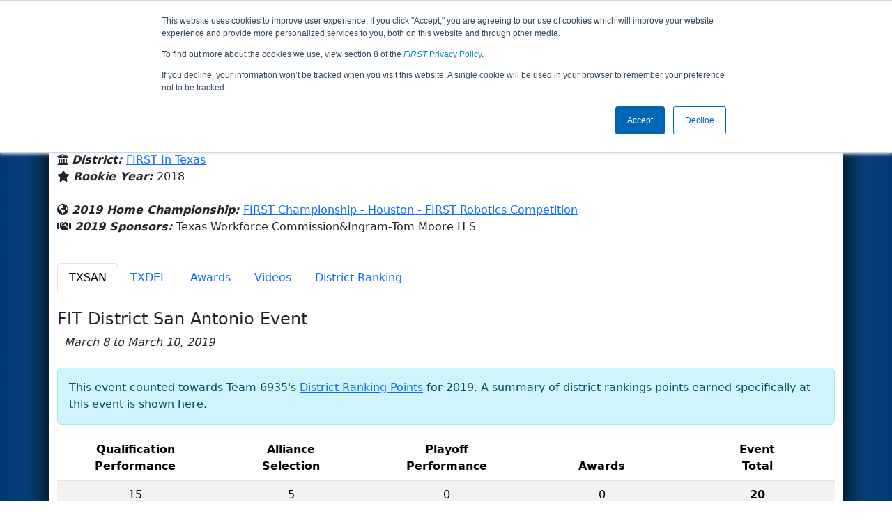

--- FILE ---
content_type: text/html; charset=utf-8
request_url: https://frc-events.firstinspires.org/2019/team/6935
body_size: 69426
content:
<!DOCTYPE html>
<html lang="en">
<!--  PLEASE DO NOT SCRAPE WEBPAGES FOR EVENT DATA!
We have an API that allows easy access to event and team
data! It is easier for developers, and helps keep this server
available for the public who are seeking basic event information.
More info: https://frc-events.firstinspires.org/services/api
____ ____ ___   ____ ______
/ __//  _// _ \ / __//_  __/ (R)
/ _/ _/ / / , _/_\ \   / /
/_/  /___//_/|_|/___/  /_/
___         __        __   _
/ _ \ ___   / /  ___  / /_ (_)____ ___
/ , _// _ \ / _ \/ _ \/ __// // __/(_-<
/_/|_| \___//_.__/\___/\__//_/ \__//___/
_____                        __   _  __   _
/ ___/___   __ _   ___  ___  / /_ (_)/ /_ (_)___   ___
/ /__ / _ \ /  ' \ / _ \/ -_)/ __// // __// // _ \ / _ \
\___/ \___//_/_/_// .__/\__/ \__//_/ \__//_/ \___//_//_/
/_/
-->
<head>
    <title>
        FRC Event Web : Team 6935 (2019)
    </title>
    <meta name="description" content="Information and results from FIRST Robotics Competition Team Number 6935 in the 2019 season ">
    
    
        <link rel="stylesheet" href="https://frc-cdn.firstinspires.org/evtwebextfrc/app.def2d69ed7cfbfcedce0.css" />
<meta name="x-stylesheet-fallback-test" content="" class="sr-only" /><script>!function(a,b,c,d){var e,f=document,g=f.getElementsByTagName("SCRIPT"),h=g[g.length-1].previousElementSibling,i=f.defaultView&&f.defaultView.getComputedStyle?f.defaultView.getComputedStyle(h):h.currentStyle;if(i&&i[a]!==b)for(e=0;e<c.length;e++)f.write('<link href="'+c[e]+'" '+d+"/>")}("position","absolute",["/evtwebextfrc/app.def2d69ed7cfbfcedce0.css"], "rel=\u0022stylesheet\u0022 ");</script>
    
    <meta name="viewport" content="width=device-width, initial-scale=1,user-scalable=no" />
    <link rel="icon" type="image/x-icon" href="https://frc-cdn.firstinspires.org/eventweb_common/favicon/first.ico" />
    <link rel="apple-touch-icon" href=https://frc-cdn.firstinspires.org/eventweb_frc/apple/apple-touch-icon-72.png />
    <link rel="apple-touch-icon" sizes="114x114" href=https://frc-cdn.firstinspires.org/eventweb_frc/apple/apple-touch-icon-114.png />
    <link rel="apple-touch-icon" sizes="180x180" href=https://frc-cdn.firstinspires.org/eventweb_frc/apple/apple-touch-icon-180.png />
    
    <link rel="stylesheet" href="/FontAwesome/css/custom-icons.css" />
    <link rel="stylesheet" href="/FontAwesome/css/fontawesome.css" />
    <link rel="stylesheet" href="/FontAwesome/css/solid.css" />
    <link rel="stylesheet" href="/FontAwesome/css/regular.css" />
    <link rel="stylesheet" href="/FontAwesome/css/light.css" />
    <link rel="stylesheet" href="/FontAwesome/css/thin.css" />
    <link rel="stylesheet" href="/FontAwesome/css/duotone.css" />
    <link rel="stylesheet" href="/FontAwesome/css/sharp-solid.css" />
    <link rel="stylesheet" href="/FontAwesome/css/sharp-regular.css" />
    <link rel="stylesheet" href="/FontAwesome/css/sharp-thin.css" />
    <link rel="stylesheet" href="/FontAwesome/css/sharp-light.css" />
    <link rel="stylesheet" href="/FontAwesome/css/brands.css" />

    <script>
        function convertUtcDateToLocal(date) {
        if (date !== "") {
        var convertedDate = new Date(date + " UTC");

        var monthNames = ["January", "February", "March", "April", "May", "June",
        "July", "August", "September", "October", "November", "December"
        ];

        var month = monthNames[convertedDate.getMonth()];

        var day = convertedDate.getDate();

        var year = convertedDate.getFullYear();

        var hour = convertedDate.getHours().toString();
        if (convertedDate.getHours() < 10) hour = "0" + hour;

        var minutes = convertedDate.getMinutes().toString();
        if (convertedDate.getMinutes() < 10) minutes = "0" + minutes;

        var seconds = convertedDate.getSeconds().toString();
        if (convertedDate.getSeconds() < 10) seconds = "0" + seconds;

        var regex = /\((.*)\)/;

        var matches = regex.exec(convertedDate.toString());
        var timezone = matches[0];

        return month + " " + day.toString() + ", " + year + " " + hour + ":" + minutes + ":" + seconds + " " + timezone;
        }
        return date;
        }
    </script>

        <script async src="https://www.googletagmanager.com/gtag/js?id=UA-60219656-1"></script>
        <script>
            window.dataLayer = window.dataLayer || [];
            function gtag() { dataLayer.push(arguments); }
            gtag('js', new Date());

            gtag('config', 'UA-60219656-1');
        </script>

    <!-- Start of HubSpot Embed Code MKT -->
    <script type="text/javascript" id="hs-script-loader" async defer src="//js.hs-scripts.com/1747660.js"></script>
    <!-- End of HubSpot Embed Code MKT -->
    
    
        <script src="https://frc-cdn.firstinspires.org/evtwebextfrc/app.ee2d0e12e3cc77a63b39.bundle.js"></script>
<script>(window.jQuery||document.write("\u003Cscript src=\u0022/evtwebextfrc/app.ee2d0e12e3cc77a63b39.bundle.js\u0022\u003E\u003C/script\u003E"));</script>
    
    
    <script>
    $(document).ready(function () {
        var tabLoaded = false;
        showTab(window.location.hash);
        $(".nav-tabs a").click(function () {
            $(this).tab('show');
            window.location.hash = this.hash;
        });
        $('[data-toggle="tooltip"]').tooltip();

        var url = '/2019/team/6935/videosload/NjkzNTI4';

        $(document).on('shown.bs.tab', 'button[data-bs-toggle="tab"]', function (e) {
			var anchor = $(e.target).attr('data-bs-target');
            if (!tabLoaded && anchor == "#videos") {
                $('#videoTabContent').load(url, { });
                tabLoaded = true;//prevent multi-load
            }
        });
    });
    function showTab(hash) {
        $('ul.nav a[href="' + hash + '"]').tab('show');
    }
    </script>
 
</head>
<body>
    <script>
        $(document).ready(function() {
        $('[data-bs-toggle="tooltip"]').tooltip();
        $('[data-bs-toggle="popover"]').popover();
        });
    </script>
    <!-- Color Strip -->
    <div class="color-strip">
        <div class="fred"></div>
        <div class="forange"></div>
        <div class="fblue"></div>
    </div>
    <nav class="navbar navbar-dark navbar-expand-lg">
        <div class="container">
            <a class="navbar-brand" href="/">
                <img src="https://frc-cdn.firstinspires.org/eventweb_frc/ProgramLogos/FRC_Horz_RGB_rev_sm.png" style="max-width: 169px;"/>
                <span class="d-none d-md-inline-block">&nbsp;&nbsp;</span>
                <strong class="d-none d-md-inline-block">Events</strong>
            </a>
            <button class="navbar-toggler" type="button" data-bs-toggle="collapse" data-bs-target="#navbarSupportedContent">
                <span class="navbar-toggler-icon"></span>
            </button>
            <div id="navbarSupportedContent" class="collapse navbar-collapse">
                <ul class="navbar-nav me-auto mb-2 mb-lg-0">

                        <li class="nav-item dropdown">
                            <a class="nav-link dropdown-toggle" role="button" data-bs-toggle="dropdown" href="#">
                                <span>2019 Season Info</span>
                            </a>
                            <ul class="dropdown-menu dropdown-menu-start">
                                <li>
                                    <a class="dropdown-item" href="/2019/Events/EventList">
                                        <i class="fas fa-fw fa-calendar-alt"></i> Events
                                    </a>
                                </li>
                                <li>
                                    <a class="dropdown-item" href="/2019/awards">
                                        <i class="fas fa-fw fa-award"></i> Awards
                                    </a>
                                </li>
                                    <li>
                                        <a class="dropdown-item" href="/2019/districts">
                                            <i class="fas fa-fw fa-globe-americas"></i> Districts
                                        </a>
                                    </li>
                                <li>
                                    <a class="dropdown-item" href="/2019/allteams">
                                        <i class="fas fa-fw fa-users"></i> Teams
                                    </a>
                                </li>
							</ul>
						</li>



				</ul>
                    <form class="d-flex" action="/search">
                        <input type="hidden" name="season" value="2019" />
                        <input type="search" class="form-control me-2" name="jump" autocomplete="off" placeholder="Team # / Event Code" width="12" maxlength="20" required>
                        <button type="submit" class="btn btn-outline-light">Search</button>
                    </form>
			</div>
		</div>
	</nav>
    <main role="main">
        <div class="modal fade" id="processingModal" data-bs-backdrop="static">
            <div class="modal-dialog modal-dialog-centered">
                <div class="modal-content panel-warning">
                    <div class="modal-body">
                        <br />
                        <div class="row d-flex text-center">
                            <p id="processingModalMessage">Processing your request...</p>
                        </div>
                        <div class="row d-flex justify-content-center">
                            <div class="spinner-border text-primary" style="width: 3rem; height: 3rem;" role="status">
                                <span class="visually-hidden">Loading...</span>
                            </div>
                        </div>
                        <br />
                        <br />
                    </div>
                </div>
            </div>
        </div>

        <div class="modal fade" id="failModal">
            <div class="modal-dialog modal-dialog-centered">
                <div class="modal-content">
                    <div class="modal-body">
                        <br />
                        <h3 class="text-danger text-center"><i class="far fa-fw fa-times-circle fa-4x"></i></h3>
                        <br />
                        <h3 class="text-center"><b>Whoops!</b></h3>
                        <br />
                        <p id="failModalTitle" class="text-center">Operation has failed. See below for more details.</p>
                        <div id="failModalDetails" class="border text-left text-wrap overflow-auto p-2 mt-1 mb-3" style="white-space: pre-line"></div>
                    </div>
                    <div class="modal-footer">
                        <div class="d-grid gap-2 col-10 mx-auto">
                            <button class="btn btn-danger" data-bs-dismiss="modal" id="failModalOkBtn">OK</button>
                        </div>
                    </div>
                </div>
            </div>
        </div>

        <div class="modal fade" id="successModal" data-bs-backdrop="static">
            <div class="modal-dialog modal-dialog-centered">
                <div class="modal-content panel-warning">
                    <div class="modal-body text-center">
                        <br />
                        <h3 class="text-success"><i class="far fa-fw fa-check-circle fa-4x"></i></h3>
                        <br />
                        <h3><b>Success</b></h3>
                        <br />
                        <p id="successModalMessage">Operation has completed successfully!</p>
                    </div>
                    <div class="modal-footer">
                        <div class="d-grid gap-2 col-10 mx-auto">
                            <button class="btn btn-success" data-bs-dismiss="modal" id="successModalOkBtn">OK</button>
                        </div>
                    </div>
                </div>
            </div>
        </div>
        
        <script>
            function ShowFailModal(message) {
                if(message != '') {
                    $("#failModalDetails").html(message);
                }
                
                $("#failModal").modal('show');
            }
            
            function HideFailModal() {
                $("#failModal").modal('hide');
            }
            
            function ShowSuccessModal(message) {
                if (message != '') {
                    $("#successModalMessage").html(message);
                }

                $("#successModal").modal('show');
            }
            
            function HideSuccessModal() {
                $("#successModal").modal('hide');
            }
            
            function ShowProcessingModal(message) {
                if (message != '') {
                    $("#processingModalMessage").html(message);
                }

                $("#processingModal").modal('show');
            }
            
            function HideProcessingModal() {
                $("#processingModal").modal('hide');
            }
            
            $("#successModalOkBtn").click(function () {
                HideProcessingModal()
            });
            
            $("#failModalOkBtn").click(function () {
                HideProcessingModal()
            });
        </script>
        
        <div class="container" style="padding-left: 0; padding-right: 0; box-shadow: -12px -16px 28px 0 rgba(0,0,0,0.6),12px -16px 28px 0 rgba(0,0,0,0.6);">
                <div class="container py-2" style="background: #eeeeee;">
                    <div class="row">
                        <div class="col-xs-12 col-sm-10 d-flex align-items-center">
                            <h1 class="align-middle">
Team 6935 - Ingram Tom Moore RoboWarriors (2019)                            </h1>
                        </div>
                        <div class="hidden-xs col-sm-2">
                                <img class="d-none d-lg-block" src="https://frc-cdn.firstinspires.org/eventweb_frc/GameLogos/2019.png" alt="Game Logo" style="max-width: 175px; max-height: 60px;" />
                        </div>
                    </div>
                </div>
            <div class="container bg-white" style="padding-bottom: 0.75rem; padding-top: 0.75rem;">
                <div class="d-lg-none alert alert-warning alert-dismissible" role="alert">
                    <h5 class="alert-heading">
                        <i class="fas fa-mobile"></i> Small Screen!
                    </h5>
                    Some content is hidden on small displays like yours. Please try rotating your device or using a larger screen to see more content.
                </div>
                

<div class="row">
    <div class="col-lg-12">
<script>
	$(document).ready(function () {
		$('.dropdown-toggle').dropdown();
	});
</script>

<div class="row">
	<div class="col-md-9">
		<div class="media">
			<div class="media-left media-middle">
			</div>
			<div class="media-body">
					<h4 style="margin-bottom: -12px !important;">Ingram-Tom Moore H S</h4><br />
                <i class="fas fa-map-marker-alt"></i> <b><em>From: </em></b>
                    <a href="http://maps.google.com/?q=Ingram, Texas, USA"
                       target="_blank">Ingram,&nbsp;Texas,&nbsp;USA</a>
				<br />
				    <i class="fas fa-university"></i>
					<b><em>District: </em></b>
<a href="/2019/district/TX">FIRST In Texas</a>					<br />
                <i class="fas fa-star"></i> <b><em>Rookie Year: </em></b>2018<br />
			</div>
		</div>
	</div>
	<div class="col-md-3 text-center">
			<div class="dropdown">
				<button id="historyDrop" type="button" class="btn btn-lg btn-primary dropdown-toggle" data-bs-toggle="dropdown" aria-haspopup="true" aria-expanded="false">
					Other Info &nbsp;&nbsp;<span class="caret"></span>
				</button>
				<ul class="dropdown-menu" aria-labelledby="historyDrop">

						<li class="" title=""><a class="dropdown-item" href="/2021/team/6935">2021: Infinite Recha...</a></li>
						<li class="" title=""><a class="dropdown-item" href="/2020/team/6935">2020: INFINITE RECHA...</a></li>
						<li class="disabled" title="(Currently Viewing)"><a class="dropdown-item" href="/2019/team/6935">2019: DESTINATION: D...</a></li>
						<li class="" title=""><a class="dropdown-item" href="/2018/team/6935">2018: FIRST POWER UP</a></li>
                    <li><hr class="dropdown-divider" /></li>
					<li><a class="dropdown-item" href="/team/6935">Team Summary</a></li>
				</ul>
			</div>
	</div>
</div>
<br />
<div class="row mb-3">
	<div class="col-sm-12">
			<i class="fas fa-globe-americas"></i> <b><em>2019 Home Championship: </em></b>
<a href="/2019/CMPTX" title="Home Championship">FIRST Championship - Houston - FIRST Robotics Competition</a>		<br />
        <i class="fas fa-handshake"></i> <b><em>2019 Sponsors: </em></b>Texas Workforce Commission&amp;Ingram-Tom Moore H S <br /><br />
        
	</div>
</div>


    </div>
</div>
<ul class="nav nav-tabs">
            <li class="nav-item">
                <button class="nav-link active" data-bs-target="#TXSAN" data-bs-toggle="tab">
                    TXSAN
                </button>
            </li>
            <li class="nav-item">
                <button class="nav-link " data-bs-target="#TXDEL" data-bs-toggle="tab">
                    TXDEL
                </button>
            </li>
    <li class="nav-item" data-bs-toggle="tooltip" data-placement="top" title="All 2019 Awards"><button class="nav-link" data-bs-target="#awards" data-bs-toggle="tab">Awards</button></li>
    <li class="nav-item" data-bs-toggle="tooltip" data-placement="top" title="6935 Match Videos"><button class="nav-link" data-bs-target="#videos" data-bs-toggle="tab">Videos</button></li>
        <li class="nav-item" data-bs-toggle="tooltip" data-placement="top" title="2019 FIRST In Texas Ranking Team Detail"><button class="nav-link" data-bs-target="#district" data-bs-toggle="tab">District Ranking</button></li>
</ul>

<div class="tab-content">
	<div id="awards" class="tab-pane fade">

<br />
<h5> Team 6935's 2019 Awards</h5>
        <div class="alert alert-warning alert-dismissible" role="alert">
            <text>Team 6935 did not win any awards in the 2019 season</text>
        </div>
    </div>
    <div id="videos" class="tab-pane fade">
        <div id="videoTabContent">
            <div class="row">
                <div class="col-md-12 text-center">
                    <br />
                    Loading match videos… please wait a moment
                    <br /><br />
                    <div class="spinner-border" style="display: inline-block; width: 3rem; height: 3rem;margin-bottom:40px;margin-top:25px;" role="status">
                        <span class="visually-hidden">Loading...</span>
                    </div>
                </div>
            </div>
        </div>
    </div>
            <div id="TXSAN" class="tab-pane fade show active">
                <br />

<h1 class="panel-title">FIT District San Antonio Event</h1>
<i>&nbsp;&nbsp;March 8 to March 10, 2019</i><br /><br />

				<div class="alert alert-info" role="alert">
					This event counted towards Team 6935's <a href="#district" onclick="showTab('#district')">District Ranking Points</a> for 2019.
					A summary of district rankings points earned specifically at this event is shown here.
				</div>
				<table class="table table-striped text-center">
					<thead>
						<tr>
							<th class="col-sm-2 text-center hidden-xs" title="Qualification Performance">Qualification<br />Performance</th>
							<th class="col-sm-2 text-center" title="Alliance Selection">Alliance<br />Selection</th>
							<th class="col-sm-2 text-center hidden-xs" title="Playoff Performance">Playoff<br />Performance</th>
							<th class="col-sm-2 text-center" title="Awards">Awards</th>
							<th class="col-sm-2 text-center">Event<br />Total</th>
						</tr>
					</thead>
					<tbody>
						<tr>
							<td>15</td>
							<td>5</td>
							<td>0</td>
							<td>0</td>
							<td class="keycolumn">20</td>
						</tr>
					</tbody>
				</table>
			<div class="row">
                <div class="col-md-9">
                    <h5>Qualification Matches</h5>
                </div>
                <div class="col-md-3 justify-content-end">
                    <a href="/2019/TXSAN/qualifications?team=6935"
                       class="btn btn-primary">View Qualifications Event Page</a>
                </div>
			</div>
<b>Rank:</b> 12 of 36<br />
<b>Record: </b> 7 Wins, 5 Losses and 0 Ties - 12 Matches Played (0 Disqualifications)<br /><br />
<div class="table-responsive">
    <table class="table table-striped table-hover table-bordered text-center" id="matches">
		<thead>
			<tr>
				<th class="col-2">Match</th>

					<th class="col-sm-2">Start Time</th>
<th style="white-space: nowrap">Red 1</th>
<th style="white-space: nowrap">Red 2</th>
<th style="white-space: nowrap">Red 3</th>
<th style="white-space: nowrap">Blue 1</th>
<th style="white-space: nowrap">Blue 2</th>
<th style="white-space: nowrap">Blue 3</th>                    <th class="col-sm-1" style="white-space: nowrap">Red Final</th>
                    <th class="col-sm-1" style="white-space: nowrap">Blue Final</th>
			</tr>
		</thead>
		<tbody id="match-results" style="white-space: nowrap">
                    <tr id="match6a">
                        <td class="col-2">
                                    <a href="/2019/TXSAN/qualifications/6">Qualification 6</a>
                        </td>
                        <td class="text-start col-2">
Sat 3/9 - 12:30 PM                        </td>

        <td class="danger" id="team4_6">

<a class="" href="/2019/team/3035">3035</a>        </td>
        <td class="danger" id="team5_6">

<b><a class="" href="/2019/team/6935">6935</a></b>        </td>
        <td class="danger" id="team6_6">

<a class="" href="/2019/team/5681">5681</a>        </td>

        <td class="info" id="team1_6">

<a class="" href="/2019/team/3561">3561</a>        </td>
        <td class="info" id="team2_6">

<a class="" href="/2019/team/3345">3345</a>        </td>
        <td class="info" id="team3_6">

<a class="" href="/2019/team/5572">5572</a>        </td>
                            <td class="text-danger fw-bold">
9                            </td>
                            <td class="text-primary fw-bold">
40                            </td>
                    </tr>
                    <tr id="match12a">
                        <td class="col-2">
                                    <a href="/2019/TXSAN/qualifications/12">Qualification 12</a>
                        </td>
                        <td class="text-start col-2">
Sat 3/9 - 1:33 PM                        </td>

        <td class="danger" id="team4_12">

<b><a class="" href="/2019/team/6935">6935</a></b>        </td>
        <td class="danger" id="team5_12">

<a class="" href="/2019/team/7521">7521</a>        </td>
        <td class="danger" id="team6_12">

<a class="" href="/2019/team/3028">3028</a>        </td>

        <td class="info" id="team1_12">

<a class="" href="/2019/team/3481">3481</a>        </td>
        <td class="info" id="team2_12">

<a class="" href="/2019/team/7088">7088</a>        </td>
        <td class="info" id="team3_12">

<a class="" href="/2019/team/6155">6155</a>        </td>
                            <td class="text-danger fw-bold">
36                            </td>
                            <td class="text-primary fw-bold">
21                            </td>
                    </tr>
                    <tr id="match17a">
                        <td class="col-2">
                                    <a href="/2019/TXSAN/qualifications/17">Qualification 17</a>
                        </td>
                        <td class="text-start col-2">
Sat 3/9 - 2:48 PM                        </td>

        <td class="danger" id="team4_17">

<a class="" href="/2019/team/5754">5754</a>        </td>
        <td class="danger" id="team5_17">

<a class="" href="/2019/team/3997">3997</a>        </td>
        <td class="danger" id="team6_17">

<a class="" href="/2019/team/4412">4412</a>        </td>

        <td class="info" id="team1_17">

<a class="" href="/2019/team/3240">3240</a>        </td>
        <td class="info" id="team2_17">

<a class="" href="/2019/team/4332">4332</a>        </td>
        <td class="info" id="team3_17">

<b><a class="" href="/2019/team/6935">6935</a></b>        </td>
                            <td class="text-danger fw-bold">
18                            </td>
                            <td class="text-primary fw-bold">
38                            </td>
                    </tr>
                    <tr id="match23a">
                        <td class="col-2">
                                    <a href="/2019/TXSAN/qualifications/23">Qualification 23</a>
                        </td>
                        <td class="text-start col-2">
Sat 3/9 - 3:40 PM                        </td>

        <td class="danger" id="team4_23">

<a class="" href="/2019/team/7063">7063</a>        </td>
        <td class="danger" id="team5_23">

<a class="" href="/2019/team/457">457</a>        </td>
        <td class="danger" id="team6_23">

<b><a class="" href="/2019/team/6935">6935</a></b>        </td>

        <td class="info" id="team1_23">

<a class="" href="/2019/team/7521">7521</a>        </td>
        <td class="info" id="team2_23">

<a class="" href="/2019/team/6733">6733</a>        </td>
        <td class="info" id="team3_23">

<a class="" href="/2019/team/4219">4219</a>        </td>
                            <td class="text-danger fw-bold">
24                            </td>
                            <td class="text-primary fw-bold">
33                            </td>
                    </tr>
                    <tr id="match29a">
                        <td class="col-2">
                                    <a href="/2019/TXSAN/qualifications/29">Qualification 29</a>
                        </td>
                        <td class="text-start col-2">
Sat 3/9 - 4:27 PM                        </td>

        <td class="danger" id="team4_29">

<a class="" href="/2019/team/5960">5960</a>        </td>
        <td class="danger" id="team5_29">

<a class="" href="/2019/team/3545">3545</a>        </td>
        <td class="danger" id="team6_29">

<a class="" href="/2019/team/4332">4332</a>        </td>

        <td class="info" id="team1_29">

<b><a class="" href="/2019/team/6935">6935</a></b>        </td>
        <td class="info" id="team2_29">

<a class="" href="/2019/team/5754">5754</a>        </td>
        <td class="info" id="team3_29">

<a class="" href="/2019/team/5103">5103</a>        </td>
                            <td class="text-danger fw-bold">
33                            </td>
                            <td class="text-primary fw-bold">
45                            </td>
                    </tr>
                    <tr id="match34a">
                        <td class="col-2">
                                    <a href="/2019/TXSAN/qualifications/34">Qualification 34</a>
                        </td>
                        <td class="text-start col-2">
Sat 3/9 - 5:09 PM                        </td>

        <td class="danger" id="team4_34">

<a class="" href="/2019/team/4219">4219</a>        </td>
        <td class="danger" id="team5_34">

<a class="" href="/2019/team/7837">7837</a>        </td>
        <td class="danger" id="team6_34">

<b><a class="" href="/2019/team/6935">6935</a></b>        </td>

        <td class="info" id="team1_34">

<a class="" href="/2019/team/2969">2969</a>        </td>
        <td class="info" id="team2_34">

<a class="" href="/2019/team/3035">3035</a>        </td>
        <td class="info" id="team3_34">

<a class="" href="/2019/team/3481">3481</a>        </td>
                            <td class="text-danger fw-bold">
26                            </td>
                            <td class="text-primary fw-bold">
38                            </td>
                    </tr>
                    <tr id="match39a">
                        <td class="col-2">
                                    <a href="/2019/TXSAN/qualifications/39">Qualification 39</a>
                        </td>
                        <td class="text-start col-2">
Sat 3/9 - 6:07 PM                        </td>

        <td class="danger" id="team4_39">

<a class="" href="/2019/team/2966">2966</a>        </td>
        <td class="danger" id="team5_39">

<a class="" href="/2019/team/7063">7063</a>        </td>
        <td class="danger" id="team6_39">

<a class="" href="/2019/team/3345">3345</a>        </td>

        <td class="info" id="team1_39">

<b><a class="" href="/2019/team/6935">6935</a></b>        </td>
        <td class="info" id="team2_39">

<a class="" href="/2019/team/5894">5894</a>        </td>
        <td class="info" id="team3_39">

<a class="" href="/2019/team/6830">6830</a>        </td>
                            <td class="text-danger fw-bold">
23                            </td>
                            <td class="text-primary fw-bold">
33                            </td>
                    </tr>
                    <tr id="match48a">
                        <td class="col-2">
                                    <a href="/2019/TXSAN/qualifications/48">Qualification 48</a>
                        </td>
                        <td class="text-start col-2">
Sat 3/9 - 7:09 PM                        </td>

        <td class="danger" id="team4_48">

<a class="" href="/2019/team/7872">7872</a>        </td>
        <td class="danger" id="team5_48">

<a class="" href="/2019/team/7621">7621</a>        </td>
        <td class="danger" id="team6_48">

<a class="" href="/2019/team/457">457</a>        </td>

        <td class="info" id="team1_48">

<a class="" href="/2019/team/7088">7088</a>        </td>
        <td class="info" id="team2_48">

<b><a class="" href="/2019/team/6935">6935</a></b>        </td>
        <td class="info" id="team3_48">

<a class="" href="/2019/team/3029">3029</a>        </td>
                            <td class="text-danger fw-bold">
34                            </td>
                            <td class="text-primary fw-bold">
24                            </td>
                    </tr>
                    <tr id="match51a">
                        <td class="col-2">
                                    <a href="/2019/TXSAN/qualifications/51">Qualification 51</a>
                        </td>
                        <td class="text-start col-2">
Sat 3/9 - 7:31 PM                        </td>

        <td class="danger" id="team4_51">

<a class="" href="/2019/team/5572">5572</a>        </td>
        <td class="danger" id="team5_51">

<b><a class="" href="/2019/team/6935">6935</a></b>        </td>
        <td class="danger" id="team6_51">

<a class="" href="/2019/team/3481">3481</a>        </td>

        <td class="info" id="team1_51">

<a class="" href="/2019/team/6830">6830</a>        </td>
        <td class="info" id="team2_51">

<a class="" href="/2019/team/653">653</a>        </td>
        <td class="info" id="team3_51">

<a class="" href="/2019/team/3240">3240</a>        </td>
                            <td class="text-danger fw-bold">
45                            </td>
                            <td class="text-primary fw-bold">
29                            </td>
                    </tr>
                    <tr id="match59a">
                        <td class="col-2">
                                    <a href="/2019/TXSAN/qualifications/59">Qualification 59</a>
                        </td>
                        <td class="text-start col-2">
Sun 3/10 - 9:57 AM                        </td>

        <td class="danger" id="team4_59">

<a class="" href="/2019/team/2966">2966</a>        </td>
        <td class="danger" id="team5_59">

<a class="" href="/2019/team/5103">5103</a>        </td>
        <td class="danger" id="team6_59">

<a class="" href="/2019/team/3035">3035</a>        </td>

        <td class="info" id="team1_59">

<a class="" href="/2019/team/7312">7312</a>        </td>
        <td class="info" id="team2_59">

<a class="" href="/2019/team/4412">4412</a>        </td>
        <td class="info" id="team3_59">

<b><a class="" href="/2019/team/6935">6935</a></b>        </td>
                            <td class="text-danger fw-bold">
47                            </td>
                            <td class="text-primary fw-bold">
15                            </td>
                    </tr>
                    <tr id="match66a">
                        <td class="col-2">
                                    <a href="/2019/TXSAN/qualifications/66">Qualification 66</a>
                        </td>
                        <td class="text-start col-2">
Sun 3/10 - 10:40 AM                        </td>

        <td class="danger" id="team4_66">

<a class="" href="/2019/team/4219">4219</a>        </td>
        <td class="danger" id="team5_66">

<a class="" href="/2019/team/5726">5726</a>        </td>
        <td class="danger" id="team6_66">

<a class="" href="/2019/team/5681">5681</a>        </td>

        <td class="info" id="team1_66">

<b><a class="" href="/2019/team/6935">6935</a></b>        </td>
        <td class="info" id="team2_66">

<a class="" href="/2019/team/6155">6155</a>        </td>
        <td class="info" id="team3_66">

<a class="" href="/2019/team/7621">7621</a>        </td>
                            <td class="text-danger fw-bold">
25                            </td>
                            <td class="text-primary fw-bold">
49                            </td>
                    </tr>
                    <tr id="match72a">
                        <td class="col-2">
                                    <a href="/2019/TXSAN/qualifications/72">Qualification 72</a>
                        </td>
                        <td class="text-start col-2">
Sun 3/10 - 11:35 AM                        </td>

        <td class="danger" id="team4_72">

<a class="" href="/2019/team/7621">7621</a>        </td>
        <td class="danger" id="team5_72">

<a class="" href="/2019/team/3029">3029</a>        </td>
        <td class="danger" id="team6_72">

<a class="" href="/2019/team/653">653</a>        </td>

        <td class="info" id="team1_72">

<a class="" href="/2019/team/3545">3545</a>        </td>
        <td class="info" id="team2_72">

<b><a class="" href="/2019/team/6935">6935</a></b>        </td>
        <td class="info" id="team3_72">

<a class="" href="/2019/team/3345">3345</a>        </td>
                            <td class="text-danger fw-bold">
15                            </td>
                            <td class="text-primary fw-bold">
33                            </td>
                    </tr>
		</tbody>
	</table>
</div>		<div class="row">
            <div class="col-md-9">
                <h5>Playoff Matches</h5>
            </div>
            <div class="col-md-3 justify-content-end">
                    <a href="/2019/TXSAN/playoffs?team=6935"
                       class="btn btn-primary">View Playoffs Event Page</a>
            </div>
		</div>
<b>Record: </b> 0 Wins and 2 Losses<br /><b>Alliance Selection: </b> Round 2 of Alliance 5 <br /><br />

<div class="table-responsive">
    <table class="table  table-hover table-bordered text-center" id="matches">
		<thead>
			<tr>
				<th class="col-2">Match</th>

					<th class="col-sm-2">Start Time</th>
<th style="white-space: nowrap">Red 1</th>
<th style="white-space: nowrap">Red 2</th>
<th style="white-space: nowrap">Red 3</th>
<th style="white-space: nowrap">Blue 1</th>
<th style="white-space: nowrap">Blue 2</th>
<th style="white-space: nowrap">Blue 3</th>                    <th class="col-sm-1" style="white-space: nowrap">Red Final</th>
                    <th class="col-sm-1" style="white-space: nowrap">Blue Final</th>
			</tr>
		</thead>
		<tbody id="match-results" style="white-space: nowrap">
                    <tr id="match2a">
                        <td class="col-2 align-middle" rowspan="2">
                                <a href="/2019/TXSAN/playoffs/2">Quarterfinal 2</a>
                        </td>
                        <td class="text-start col-2 align-middle text-center" rowspan="2">
Sun 3/10 - 1:41 PM                        </td>
                        <td class="text-center text-danger danger fw-bold" colspan="3">
                            Alliance 4
                        </td>
                        <td class="text-center text-primary info fw-bold" colspan="3">
                            Alliance 5
                        </td>
                        <td class="text-danger danger fw-bold align-middle" rowspan="2">
                            <h3 class="align-middle">
                                60
                            </h3>
                        </td>
                        <td class="text-primary info fw-bold align-middle" rowspan="2">
                            <h3 class="align-middle">
                                33
                            </h3>
                        </td>
                    </tr>
                    <tr>

        <td class="danger" id="team4_2">

<a class="" href="/2019/team/7621">7621</a>        </td>
        <td class="danger" id="team5_2">

<a class="" href="/2019/team/3035">3035</a>        </td>
        <td class="danger" id="team6_2">

<a class="" href="/2019/team/3240">3240</a>        </td>

        <td class="info" id="team1_2">

<a class="" href="/2019/team/2969">2969</a>        </td>
        <td class="info" id="team2_2">

<a class="" href="/2019/team/4332">4332</a>        </td>
        <td class="info" id="team3_2">

<b><a class="" href="/2019/team/6935">6935</a></b>        </td>
                    </tr>
                    <tr id="match6a">
                        <td class="col-2 align-middle" rowspan="2">
                                <a href="/2019/TXSAN/playoffs/6">Quarterfinal 6</a>
                        </td>
                        <td class="text-start col-2 align-middle text-center" rowspan="2">
                        </td>
                        <td class="text-center text-danger danger fw-bold" colspan="3">
                            Alliance 4
                        </td>
                        <td class="text-center text-primary info fw-bold" colspan="3">
                            Alliance 5
                        </td>
                        <td class="text-danger danger fw-bold align-middle" rowspan="2">
                            <h3 class="align-middle">
                                44
                            </h3>
                        </td>
                        <td class="text-primary info fw-bold align-middle" rowspan="2">
                            <h3 class="align-middle">
                                24
                            </h3>
                        </td>
                    </tr>
                    <tr>

        <td class="danger" id="team4_6">

<a class="" href="/2019/team/7621">7621</a>        </td>
        <td class="danger" id="team5_6">

<a class="" href="/2019/team/3035">3035</a>        </td>
        <td class="danger" id="team6_6">

<a class="" href="/2019/team/3240">3240</a>        </td>

        <td class="info" id="team1_6">

<a class="" href="/2019/team/2969">2969</a>        </td>
        <td class="info" id="team2_6">

<a class="" href="/2019/team/4332">4332</a>        </td>
        <td class="info" id="team3_6">

<b><a class="" href="/2019/team/6935">6935</a></b>        </td>
                    </tr>
		</tbody>
	</table>
</div>            </div>
            <div id="TXDEL" class="tab-pane fade ">
                <br />

<h1 class="panel-title">FIT District Del Rio Event</h1>
<i>&nbsp;&nbsp;March 22 to March 24, 2019</i><br /><br />

				<div class="alert alert-info" role="alert">
					This event counted towards Team 6935's <a href="#district" onclick="showTab('#district')">District Ranking Points</a> for 2019.
					A summary of district rankings points earned specifically at this event is shown here.
				</div>
				<table class="table table-striped text-center">
					<thead>
						<tr>
							<th class="col-sm-2 text-center hidden-xs" title="Qualification Performance">Qualification<br />Performance</th>
							<th class="col-sm-2 text-center" title="Alliance Selection">Alliance<br />Selection</th>
							<th class="col-sm-2 text-center hidden-xs" title="Playoff Performance">Playoff<br />Performance</th>
							<th class="col-sm-2 text-center" title="Awards">Awards</th>
							<th class="col-sm-2 text-center">Event<br />Total</th>
						</tr>
					</thead>
					<tbody>
						<tr>
							<td>13</td>
							<td>0</td>
							<td>0</td>
							<td>0</td>
							<td class="keycolumn">13</td>
						</tr>
					</tbody>
				</table>
			<div class="row">
                <div class="col-md-9">
                    <h5>Qualification Matches</h5>
                </div>
                <div class="col-md-3 justify-content-end">
                    <a href="/2019/TXDEL/qualifications?team=6935"
                       class="btn btn-primary">View Qualifications Event Page</a>
                </div>
			</div>
<b>Rank:</b> 18 of 40<br />
<b>Record: </b> 5 Wins, 4 Losses and 3 Ties - 12 Matches Played (0 Disqualifications)<br /><br />
<div class="table-responsive">
    <table class="table table-striped table-hover table-bordered text-center" id="matches">
		<thead>
			<tr>
				<th class="col-2">Match</th>

					<th class="col-sm-2">Start Time</th>
<th style="white-space: nowrap">Red 1</th>
<th style="white-space: nowrap">Red 2</th>
<th style="white-space: nowrap">Red 3</th>
<th style="white-space: nowrap">Blue 1</th>
<th style="white-space: nowrap">Blue 2</th>
<th style="white-space: nowrap">Blue 3</th>                    <th class="col-sm-1" style="white-space: nowrap">Red Final</th>
                    <th class="col-sm-1" style="white-space: nowrap">Blue Final</th>
			</tr>
		</thead>
		<tbody id="match-results" style="white-space: nowrap">
                    <tr id="match3a">
                        <td class="col-2">
                                    <a href="/2019/TXDEL/qualifications/3">Qualification 3</a>
                        </td>
                        <td class="text-start col-2">
Sat 3/23 - 11:36 AM                        </td>

        <td class="danger" id="team4_3">

<b><a class="" href="/2019/team/6935">6935</a></b>        </td>
        <td class="danger" id="team5_3">

<a class="" href="/2019/team/653">653</a>        </td>
        <td class="danger" id="team6_3">

<a class="" href="/2019/team/5894">5894</a>        </td>

        <td class="info" id="team1_3">

<a class="" href="/2019/team/4734">4734</a>        </td>
        <td class="info" id="team2_3">

<a class="" href="/2019/team/4332">4332</a>        </td>
        <td class="info" id="team3_3">

<a class="" href="/2019/team/7063">7063</a>        </td>
                            <td class="text-danger fw-bold">
32                            </td>
                            <td class="text-primary fw-bold">
32                            </td>
                    </tr>
                    <tr id="match12a">
                        <td class="col-2">
                                    <a href="/2019/TXDEL/qualifications/12">Qualification 12</a>
                        </td>
                        <td class="text-start col-2">
Sat 3/23 - 12:58 PM                        </td>

        <td class="danger" id="team4_12">

<a class="" href="/2019/team/5892">5892</a>        </td>
        <td class="danger" id="team5_12">

<a class="" href="/2019/team/3240">3240</a>        </td>
        <td class="danger" id="team6_12">

<a class="" href="/2019/team/5427">5427</a>        </td>

        <td class="info" id="team1_12">

<a class="" href="/2019/team/4412">4412</a>        </td>
        <td class="info" id="team2_12">

<a class="" href="/2019/team/5572">5572</a>        </td>
        <td class="info" id="team3_12">

<b><a class="" href="/2019/team/6935">6935</a></b>        </td>
                            <td class="text-danger fw-bold">
89                            </td>
                            <td class="text-primary fw-bold">
75                            </td>
                    </tr>
                    <tr id="match16a">
                        <td class="col-2">
                                    <a href="/2019/TXDEL/qualifications/16">Qualification 16</a>
                        </td>
                        <td class="text-start col-2">
Sat 3/23 - 2:22 PM                        </td>

        <td class="danger" id="team4_16">

<a class="" href="/2019/team/1164">1164</a>        </td>
        <td class="danger" id="team5_16">

<a class="" href="/2019/team/7264">7264</a>        </td>
        <td class="danger" id="team6_16">

<a class="" href="/2019/team/5726">5726</a>        </td>

        <td class="info" id="team1_16">

<a class="" href="/2019/team/6800">6800</a>        </td>
        <td class="info" id="team2_16">

<b><a class="" href="/2019/team/6935">6935</a></b>        </td>
        <td class="info" id="team3_16">

<a class="" href="/2019/team/7063">7063</a>        </td>
                            <td class="text-danger fw-bold">
27                            </td>
                            <td class="text-primary fw-bold">
44                            </td>
                    </tr>
                    <tr id="match26a">
                        <td class="col-2">
                                    <a href="/2019/TXDEL/qualifications/26">Qualification 26</a>
                        </td>
                        <td class="text-start col-2">
Sat 3/23 - 3:51 PM                        </td>

        <td class="danger" id="team4_26">

<b><a class="" href="/2019/team/6935">6935</a></b>        </td>
        <td class="danger" id="team5_26">

<a class="" href="/2019/team/3345">3345</a>        </td>
        <td class="danger" id="team6_26">

<a class="" href="/2019/team/4332">4332</a>        </td>

        <td class="info" id="team1_26">

<a class="" href="/2019/team/7521">7521</a>        </td>
        <td class="info" id="team2_26">

<a class="" href="/2019/team/7264">7264</a>        </td>
        <td class="info" id="team3_26">

<a class="" href="/2019/team/5894">5894</a>        </td>
                            <td class="text-danger fw-bold">
50                            </td>
                            <td class="text-primary fw-bold">
58                            </td>
                    </tr>
                    <tr id="match32a">
                        <td class="col-2">
                                    <a href="/2019/TXDEL/qualifications/32">Qualification 32</a>
                        </td>
                        <td class="text-start col-2">
Sat 3/23 - 4:43 PM                        </td>

        <td class="danger" id="team4_32">

<a class="" href="/2019/team/6315">6315</a>        </td>
        <td class="danger" id="team5_32">

<a class="" href="/2019/team/6800">6800</a>        </td>
        <td class="danger" id="team6_32">

<a class="" href="/2019/team/4412">4412</a>        </td>

        <td class="info" id="team1_32">

<a class="" href="/2019/team/3545">3545</a>        </td>
        <td class="info" id="team2_32">

<b><a class="" href="/2019/team/6935">6935</a></b>        </td>
        <td class="info" id="team3_32">

<a class="" href="/2019/team/4378">4378</a>        </td>
                            <td class="text-danger fw-bold">
25                            </td>
                            <td class="text-primary fw-bold">
39                            </td>
                    </tr>
                    <tr id="match35a">
                        <td class="col-2">
                                    <a href="/2019/TXDEL/qualifications/35">Qualification 35</a>
                        </td>
                        <td class="text-start col-2">
Sat 3/23 - 5:15 PM                        </td>

        <td class="danger" id="team4_35">

<b><a class="" href="/2019/team/6935">6935</a></b>        </td>
        <td class="danger" id="team5_35">

<a class="" href="/2019/team/5986">5986</a>        </td>
        <td class="danger" id="team6_35">

<a class="" href="/2019/team/7088">7088</a>        </td>

        <td class="info" id="team1_35">

<a class="" href="/2019/team/653">653</a>        </td>
        <td class="info" id="team2_35">

<a class="" href="/2019/team/1477">1477</a>        </td>
        <td class="info" id="team3_35">

<a class="" href="/2019/team/5726">5726</a>        </td>
                            <td class="text-danger fw-bold">
42                            </td>
                            <td class="text-primary fw-bold">
42                            </td>
                    </tr>
                    <tr id="match43a">
                        <td class="col-2">
                                    <a href="/2019/TXDEL/qualifications/43">Qualification 43</a>
                        </td>
                        <td class="text-start col-2">
Sat 3/23 - 6:14 PM                        </td>

        <td class="danger" id="team4_43">

<b><a class="" href="/2019/team/6935">6935</a></b>        </td>
        <td class="danger" id="team5_43">

<a class="" href="/2019/team/7750">7750</a>        </td>
        <td class="danger" id="team6_43">

<a class="" href="/2019/team/6682">6682</a>        </td>

        <td class="info" id="team1_43">

<a class="" href="/2019/team/6180">6180</a>        </td>
        <td class="info" id="team2_43">

<a class="" href="/2019/team/457">457</a>        </td>
        <td class="info" id="team3_43">

<a class="" href="/2019/team/5960">5960</a>        </td>
                            <td class="text-danger fw-bold">
46                            </td>
                            <td class="text-primary fw-bold">
46                            </td>
                    </tr>
                    <tr id="match48a">
                        <td class="col-2">
                                    <a href="/2019/TXDEL/qualifications/48">Qualification 48</a>
                        </td>
                        <td class="text-start col-2">
Sat 3/23 - 6:50 PM                        </td>

        <td class="danger" id="team4_48">

<a class="" href="/2019/team/3035">3035</a>        </td>
        <td class="danger" id="team5_48">

<a class="" href="/2019/team/4412">4412</a>        </td>
        <td class="danger" id="team6_48">

<a class="" href="/2019/team/7492">7492</a>        </td>

        <td class="info" id="team1_48">

<a class="" href="/2019/team/6830">6830</a>        </td>
        <td class="info" id="team2_48">

<b><a class="" href="/2019/team/6935">6935</a></b>        </td>
        <td class="info" id="team3_48">

<a class="" href="/2019/team/7264">7264</a>        </td>
                            <td class="text-danger fw-bold">
44                            </td>
                            <td class="text-primary fw-bold">
27                            </td>
                    </tr>
                    <tr id="match55a">
                        <td class="col-2">
                                    <a href="/2019/TXDEL/qualifications/55">Qualification 55</a>
                        </td>
                        <td class="text-start col-2">
Sat 3/23 - 7:40 PM                        </td>

        <td class="danger" id="team4_55">

<a class="" href="/2019/team/5986">5986</a>        </td>
        <td class="danger" id="team5_55">

<a class="" href="/2019/team/7063">7063</a>        </td>
        <td class="danger" id="team6_55">

<a class="" href="/2019/team/3345">3345</a>        </td>

        <td class="info" id="team1_55">

<a class="" href="/2019/team/4694">4694</a>        </td>
        <td class="info" id="team2_55">

<b><a class="" href="/2019/team/6935">6935</a></b>        </td>
        <td class="info" id="team3_55">

<a class="" href="/2019/team/3240">3240</a>        </td>
                            <td class="text-danger fw-bold">
33                            </td>
                            <td class="text-primary fw-bold">
49                            </td>
                    </tr>
                    <tr id="match67a">
                        <td class="col-2">
                                    <a href="/2019/TXDEL/qualifications/67">Qualification 67</a>
                        </td>
                        <td class="text-start col-2">
Sun 3/24 - 10:34 AM                        </td>

        <td class="danger" id="team4_67">

<a class="" href="/2019/team/3997">3997</a>        </td>
        <td class="danger" id="team5_67">

<a class="" href="/2019/team/4063">4063</a>        </td>
        <td class="danger" id="team6_67">

<b><a class="" href="/2019/team/6935">6935</a></b>        </td>

        <td class="info" id="team1_67">

<a class="" href="/2019/team/6682">6682</a>        </td>
        <td class="info" id="team2_67">

<a class="" href="/2019/team/6315">6315</a>        </td>
        <td class="info" id="team3_67">

<a class="" href="/2019/team/6377">6377</a>        </td>
                            <td class="text-danger fw-bold">
69                            </td>
                            <td class="text-primary fw-bold">
52                            </td>
                    </tr>
                    <tr id="match73a">
                        <td class="col-2">
                                    <a href="/2019/TXDEL/qualifications/73">Qualification 73</a>
                        </td>
                        <td class="text-start col-2">
Sun 3/24 - 11:20 AM                        </td>

        <td class="danger" id="team4_73">

<a class="" href="/2019/team/5726">5726</a>        </td>
        <td class="danger" id="team5_73">

<a class="" href="/2019/team/4639">4639</a>        </td>
        <td class="danger" id="team6_73">

<a class="" href="/2019/team/7138">7138</a>        </td>

        <td class="info" id="team1_73">

<a class="" href="/2019/team/6315">6315</a>        </td>
        <td class="info" id="team2_73">

<a class="" href="/2019/team/3481">3481</a>        </td>
        <td class="info" id="team3_73">

<b><a class="" href="/2019/team/6935">6935</a></b>        </td>
                            <td class="text-danger fw-bold">
32                            </td>
                            <td class="text-primary fw-bold">
56                            </td>
                    </tr>
                    <tr id="match76a">
                        <td class="col-2">
                                    <a href="/2019/TXDEL/qualifications/76">Qualification 76</a>
                        </td>
                        <td class="text-start col-2">
Sun 3/24 - 11:57 AM                        </td>

        <td class="danger" id="team4_76">

<a class="" href="/2019/team/5427">5427</a>        </td>
        <td class="danger" id="team5_76">

<a class="" href="/2019/team/7138">7138</a>        </td>
        <td class="danger" id="team6_76">

<b><a class="" href="/2019/team/6935">6935</a></b>        </td>

        <td class="info" id="team1_76">

<a class="" href="/2019/team/5572">5572</a>        </td>
        <td class="info" id="team2_76">

<a class="" href="/2019/team/4219">4219</a>        </td>
        <td class="info" id="team3_76">

<a class="" href="/2019/team/7750">7750</a>        </td>
                            <td class="text-danger fw-bold">
39                            </td>
                            <td class="text-primary fw-bold">
54                            </td>
                    </tr>
		</tbody>
	</table>
</div>		<div class="row">
            <div class="col-md-9">
                <h5>Playoff Matches</h5>
            </div>
            <div class="col-md-3 justify-content-end">
            </div>
		</div>
			    <div class="alert alert-info alert-dismissible" role="alert">
                    <strong>Did Not Participate</strong> Team 6935 did not appear in, or there were not, any Playoff Matches at this Event
                </div>
            </div>
        <div id="district" class="tab-pane fade">

<script>
    $(function () {
        $('[data-toggle="popover"]').popover();
    });
</script>

<br />
District teams are ranked against all teams in their district and the final rankings,
once all district events have been played, are used to determine eligibility for District
Championships and/or the <em>FIRST</em> Championship.
<i><a href="https://www.firstinspires.org/resource-library/frc/competition-manual-qa-system" target="_blank"> More Info... </a></i>
<br />
<br />
<div class="row">
    <div class="col-sm-12 col-md-6">
        <b>Total Points: </b>
        38<br />
        <b>Rank: </b>
        121 of 183 teams in the
        <a href="/2019/district/TX#rankings">
            FIRST In Texas District (Full Rankings <span class="glyphicon glyphicon-share-alt" aria-hidden="true"></span>)
        </a>
        <br /><br />
        <b>Qualified for District Championship: </b>
                <span class="badge bg-danger">No</span>
        <br />
        <b>Qualified for <i>FIRST</i> Championship: </b>
                <span class="badge bg-danger">No</span>
    </div>
    <div class="col-md-6">
        <div class="row">
            <div class="col-sm-12 col-md-6">
                <div class="row text-center">
                    <div class="col-sm-offset-2 col-sm-8 alert alert-success text-center" role="alert">
                        <span class="badge bg-success text-center" style="font-size:20px;">Total Score</span><br /><br />
                        <span class="text-center" style="font-size:27px;">38</span>
                    </div>
                    <div class="col-sm-1"></div>
                </div>
            </div>
            <div class="col-sm-12 col-md-6">
                <div class="row text-center">
                    <div class="col-sm-offset-2 col-sm-8 alert alert-warning text-center" role="alert">
                        <span class="badge bg-warning text-center" style="font-size:20px;">Ranking</span><br /><br />
                        <span class="text-center" style="font-size:27px;">121 of 183</span>
                    </div>
                    <div class="col-sm-1"></div>
                </div>
            </div>
        </div>
    </div>
</div>
<hr />
Team 6935 had the following district points activities in the 2019 season:
    <table class="table table-striped table-hover text-center">
        <thead>
            <tr>
                <th class="col-sm-4 col-xs-10 text-center" title="Event/Activity">Event/Activity</th>
                <th class="col-sm-2 text-center hidden-xs" title="Qualification Performance">Qualification<br />Performance</th>
                <th class="col-sm-1 text-center hidden-xs" title="Alliance Selection">Alliance<br />Selection</th>
                <th class="col-sm-2 text-center hidden-xs" title="Playoff Performance">Playoff<br />Performance</th>
                <th class="col-sm-1 text-center hidden-xs" title="Awards">Awards</th>
                <th class="col-sm-1 text-center hidden-xs" title="Other">Other</th>
                <th class="col-sm-1 col-xs-2 text-center">Total</th>
            </tr>
        </thead>
        <tbody>
                <tr>
                    <td><a href="#TXSAN" onclick="showTab('#TXSAN')">FIT District San Antonio Event</a></td>
                    <td class="hidden-xs">15</td>
                    <td class="hidden-xs">5</td>
                    <td class="hidden-xs">0</td>
                    <td class="hidden-xs">0</td>
                    <td class="hidden-xs">--</td>
                    <td class="keycolumn">20</td>
                </tr>
                <tr>
                    <td><a href="#TXDEL" onclick="showTab('#TXDEL')">FIT District Del Rio Event</a></td>
                    <td class="hidden-xs">13</td>
                    <td class="hidden-xs">0</td>
                    <td class="hidden-xs">0</td>
                    <td class="hidden-xs">0</td>
                    <td class="hidden-xs">--</td>
                    <td class="keycolumn">13</td>
                </tr>
                <tr>
                    <td>
                        Team Age
                        <a tabindex="0" class="btn btn-sm" role="button" data-toggle="popover" id="agepop" data-trigger="focus" title="Team Age"
                           data-content="Points are awarded to Rookie and second year Teams in recognition of the unique challenges Teams face in those early years.">
                            <span class="glyphicon glyphicon-info-sign" aria-hidden="true"></span>
                        </a>
                    </td>
                    <td class="hidden-xs">--</td>
                    <td class="hidden-xs">--</td>
                    <td class="hidden-xs">--</td>
                    <td class="hidden-xs">--</td>
                    <td class="hidden-xs">5</td>
                    <td class="keycolumn">5</td>
                </tr>
        </tbody>
    </table>
<hr />
<div class="row">
    <div class="col-md-12">
        If Team 6935 is tied with any other FIRST In Texas teams in total District Ranking Points,
        the tie will be broken using the following criteria:<br /><br />
    </div>
    <div class="col-sm-12 col-md-7">
        <table class="table table-striped table-hover">
            <thead>
                <tr>
                    <th class="col-sm-2">Level</th>
                    <th class="col-sm-4">Description</th>
                    <th class="col-sm-3">Value</th>
                </tr>
            </thead>
            <tbody>
                <tr>
                    <td>Level 1</td>
                    <td>Total Playoff Round Performance Points</td>
                    <td class="center">0</td>
                </tr>
                <tr>
                    <td>Level 2</td>
                    <td>Max Playoff Round Performance Points</td>
                    <td class="center">0</td>
                </tr>
                <tr>
                    <td>Level 3</td>
                    <td>Total Alliance Selection Points</td>
                    <td class="center">5</td>
                </tr>
                <tr>
                    <td>Level 4</td>
                    <td>Max Alliance Selection Points</td>
                    <td class="center">5</td>
                </tr>
                <tr>
                    <td>Level 5</td>
                    <td>Total Qualification Points</td>
                    <td class="center">28</td>
                </tr>
                <tr>
                    <td>Level 6</td>
                    <td>Highest Match Score</td>
                    <td class="center">75</td>
                </tr>
                <tr>
                    <td>Level 7</td>
                    <td>Second Highest Match Score</td>
                    <td class="center">69</td>
                </tr>
                <tr>
                    <td>Level 8</td>
                    <td>Third Highest Match Score</td>
                    <td class="center">56</td>
                </tr>
                <tr>
                    <td>Level 9</td>
                    <td>Random Sort</td>
                    <td class="center">---</td>
                </tr>
            </tbody>
        </table>
    </div>
</div>        </div>
</div>
                <div class="d-md-none text-center">
                </div>
                <br />
            </div>
        </div>
    </main>

    <div class="container-fluid footer-box" style="background-color: #231F20;">
        <footer class="footer container py-3 footer-text" style="max-width: 1170px;">
            <div class="row text-center">
                <div class="col-md-4">
                    <img id="firstLogoFooter" src="https://firstfrccdn.blob.core.windows.net/cdn/eventweb_common/FIRST_Horz_OneColor_reverse.png" style="width: 350px; padding: 30px;" />
                    <br />
                    <nav class="nav justify-content-center">
                        <a class="nav-link text-light" href="https://www.facebook.com/FIRSTOfficial"><i class="fab fa-facebook-f fa-lg"></i></a>
                        <a class="nav-link text-light" href="https://www.youtube.com/user/FIRSTWorldTube"><i class="fab fa-youtube fa-lg"></i></a>
                        <a class="nav-link text-light" href="https://instagram.com/first_official_"><i class="fab fa-instagram fa-lg"></i></a>
                        <a class="nav-link text-light" href="https://www.twitter.com/firstweets"><i class="fab fa-twitter fa-lg"></i></a>
                        <a class="nav-link text-light" href="https://www.pinterest.com/firstinspires"><i class="fab fa-pinterest-p fa-lg"></i></a>
                        <a class="nav-link text-light" href="https://www.linkedin.com/company/first_2"><i class="fab fa-linkedin-in fa-lg"></i></a>
                        <a class="nav-link text-light" href="https://www.twitch.tv/firstinspires"><i class="fab fa-twitch fa-lg"></i></a>
                    </nav>
                </div>
                <div class="col-md-8">
                    <div class="row text-center">
                        <div class="col-md-4 col-sm-6">
                            <nav class="nav flex-column">
                                <a href="/services" class="nav-link footer-links" title="APIServices" target="_blank">API/SERVICES</a>
                                <a href="https://www.firstinspires.org/about/vision-and-mission" class="nav-link footer-links" title="About" target="_blank">ABOUT</a>
                                <a href="https://www.firstinspires.org/about/contact-us" class="nav-link footer-links" title="Contact" target="_blank">CONTACT US</a>

                            </nav>
                        </div>
                        <div class="col-md-4 col-sm-6">
                            <nav class="nav flex-column">
                                <a href="https://www.firstinspires.org/donate?utm_source=frc-events&utm_medium=footer&utm_campaign=donation" class="nav-link footer-links" title="Donate" target="_blank">DONATE</a>
                                <a href="https://first.corpmerchandise.com/" class="nav-link footer-links" title="Privacy" target="_blank"><em>FIRST</em> STORE</a>
                            </nav>
                        </div>
                        <div class="col-md-4 col-sm-6">
                            <nav class="nav flex-column">
                                <a href="https://www.firstinspires.org/about/privacy-policy" class="nav-link footer-links" title="Privacy" target="_blank">PRIVACY POLICY</a>
                                <a href="https://www.firstinspires.org/about/legal-notices" class="nav-link footer-links" title="" target="_blank">LEGAL NOTICES</a>
                            </nav>
                        </div>
                    </div>
                    <br />
                    <div class="row text-center fs-6">
                        <p class="text-muted">Copyright &copy; 2026 For Inspiration and Recognition of Science and Technology (<em>FIRST</em>)</p>
                    </div>
                </div>
            </div>
        </footer>
    </div>
    <!-- Syncfusion reporting script manager -->
    <sf-script-manager></sf-script-manager>

    <!-- Syncfusion Essential JS 2 ScriptManager -->
    <ejs-scripts></ejs-scripts>
</body>
</html>